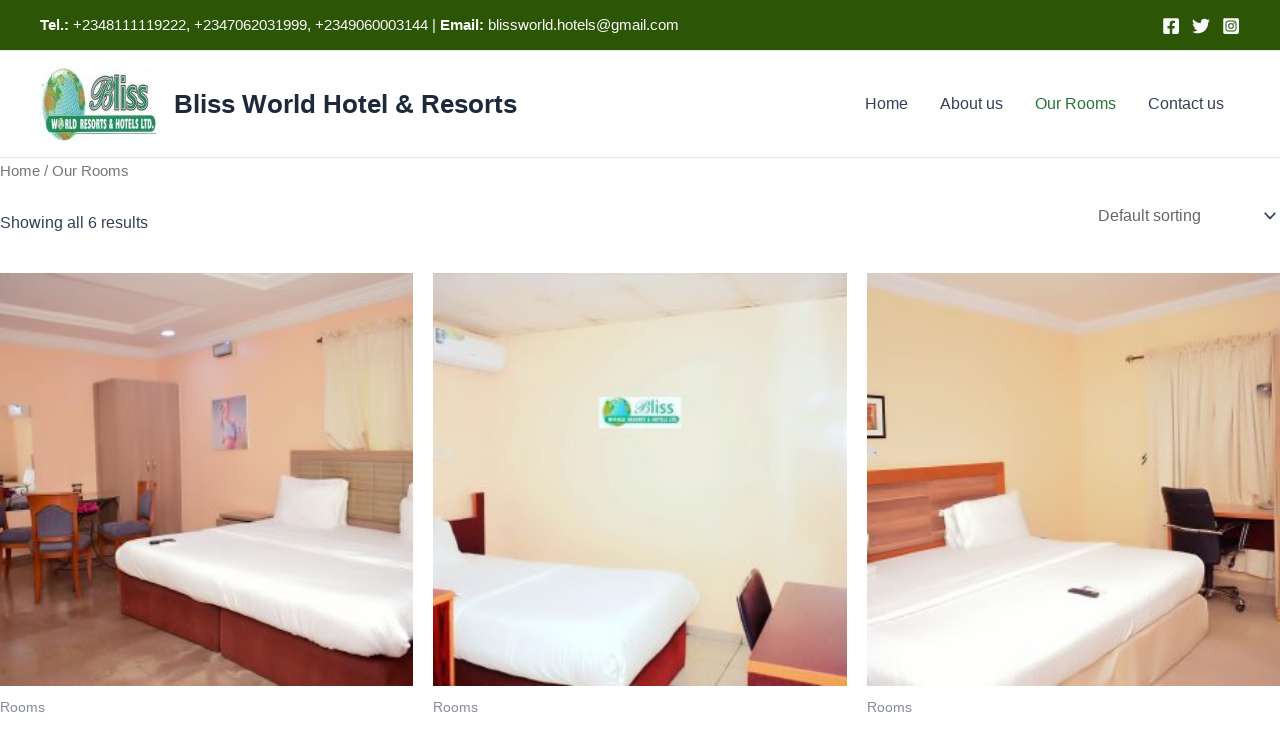

--- FILE ---
content_type: text/html; charset=utf-8
request_url: https://www.google.com/recaptcha/api2/aframe
body_size: 184
content:
<!DOCTYPE HTML><html><head><meta http-equiv="content-type" content="text/html; charset=UTF-8"></head><body><script nonce="KDuZYBUMbbiSPksD7RmKpg">/** Anti-fraud and anti-abuse applications only. See google.com/recaptcha */ try{var clients={'sodar':'https://pagead2.googlesyndication.com/pagead/sodar?'};window.addEventListener("message",function(a){try{if(a.source===window.parent){var b=JSON.parse(a.data);var c=clients[b['id']];if(c){var d=document.createElement('img');d.src=c+b['params']+'&rc='+(localStorage.getItem("rc::a")?sessionStorage.getItem("rc::b"):"");window.document.body.appendChild(d);sessionStorage.setItem("rc::e",parseInt(sessionStorage.getItem("rc::e")||0)+1);localStorage.setItem("rc::h",'1769657990582');}}}catch(b){}});window.parent.postMessage("_grecaptcha_ready", "*");}catch(b){}</script></body></html>